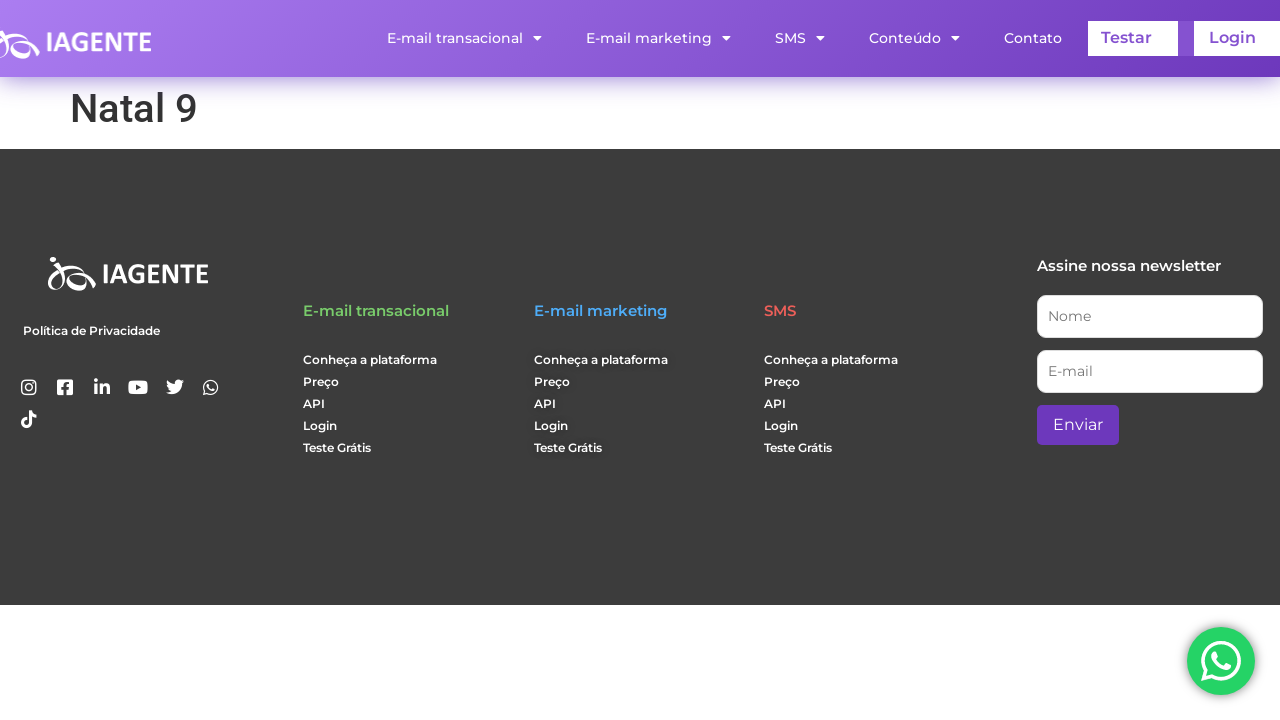

--- FILE ---
content_type: text/css
request_url: https://iagente.com.br/wp-content/uploads/elementor/css/post-10.css?ver=1769754371
body_size: 2198
content:
.elementor-10 .elementor-element.elementor-element-c52785a:not(.elementor-motion-effects-element-type-background), .elementor-10 .elementor-element.elementor-element-c52785a > .elementor-motion-effects-container > .elementor-motion-effects-layer{background-color:transparent;background-image:linear-gradient(140deg, #AB7DF1 0%, #6D38BC 100%);}.elementor-10 .elementor-element.elementor-element-c52785a > .elementor-container{max-width:1280px;}.elementor-10 .elementor-element.elementor-element-c52785a{border-style:solid;border-width:0px 0px 0px 0px;box-shadow:0px 0px 27px 0px rgba(101.00000000000014, 65.99999999999997, 193, 0.73);transition:background 0.3s, border 0.3s, border-radius 0.3s, box-shadow 0.3s;z-index:10;}.elementor-10 .elementor-element.elementor-element-c52785a > .elementor-background-overlay{transition:background 0.3s, border-radius 0.3s, opacity 0.3s;}.elementor-10 .elementor-element.elementor-element-ca25eae > .elementor-element-populated{padding:0px 0px 0px 0px;}.elementor-widget-image .widget-image-caption{color:var( --e-global-color-text );font-family:var( --e-global-typography-text-font-family ), Sans-serif;font-weight:var( --e-global-typography-text-font-weight );}.elementor-10 .elementor-element.elementor-element-533827f > .elementor-widget-container{margin:0px -23px 0px -8px;padding:25px 0px 18px 0px;}.elementor-10 .elementor-element.elementor-element-533827f img{max-width:100%;}.elementor-bc-flex-widget .elementor-10 .elementor-element.elementor-element-60c9cee.elementor-column .elementor-widget-wrap{align-items:center;}.elementor-10 .elementor-element.elementor-element-60c9cee.elementor-column.elementor-element[data-element_type="column"] > .elementor-widget-wrap.elementor-element-populated{align-content:center;align-items:center;}.elementor-10 .elementor-element.elementor-element-60c9cee.elementor-column > .elementor-widget-wrap{justify-content:center;}.elementor-10 .elementor-element.elementor-element-60c9cee > .elementor-element-populated{margin:0px 0px 0px -4px;--e-column-margin-right:0px;--e-column-margin-left:-4px;padding:0px 0px 0px 0px;}.elementor-widget-nav-menu .elementor-nav-menu .elementor-item{font-family:var( --e-global-typography-primary-font-family ), Sans-serif;font-weight:var( --e-global-typography-primary-font-weight );}.elementor-widget-nav-menu .elementor-nav-menu--main .elementor-item{color:var( --e-global-color-text );fill:var( --e-global-color-text );}.elementor-widget-nav-menu .elementor-nav-menu--main .elementor-item:hover,
					.elementor-widget-nav-menu .elementor-nav-menu--main .elementor-item.elementor-item-active,
					.elementor-widget-nav-menu .elementor-nav-menu--main .elementor-item.highlighted,
					.elementor-widget-nav-menu .elementor-nav-menu--main .elementor-item:focus{color:var( --e-global-color-accent );fill:var( --e-global-color-accent );}.elementor-widget-nav-menu .elementor-nav-menu--main:not(.e--pointer-framed) .elementor-item:before,
					.elementor-widget-nav-menu .elementor-nav-menu--main:not(.e--pointer-framed) .elementor-item:after{background-color:var( --e-global-color-accent );}.elementor-widget-nav-menu .e--pointer-framed .elementor-item:before,
					.elementor-widget-nav-menu .e--pointer-framed .elementor-item:after{border-color:var( --e-global-color-accent );}.elementor-widget-nav-menu{--e-nav-menu-divider-color:var( --e-global-color-text );}.elementor-widget-nav-menu .elementor-nav-menu--dropdown .elementor-item, .elementor-widget-nav-menu .elementor-nav-menu--dropdown  .elementor-sub-item{font-family:var( --e-global-typography-accent-font-family ), Sans-serif;font-weight:var( --e-global-typography-accent-font-weight );}.elementor-10 .elementor-element.elementor-element-b63c383{width:var( --container-widget-width, 100% );max-width:100%;--container-widget-width:100%;--container-widget-flex-grow:0;}.elementor-10 .elementor-element.elementor-element-b63c383 .elementor-menu-toggle{margin-left:auto;}.elementor-10 .elementor-element.elementor-element-b63c383 .elementor-nav-menu .elementor-item{font-family:"Montserrat", Sans-serif;font-size:14px;font-weight:500;}.elementor-10 .elementor-element.elementor-element-b63c383 .elementor-nav-menu--main .elementor-item{color:#FFFFFF;fill:#FFFFFF;padding-left:22px;padding-right:22px;}.elementor-10 .elementor-element.elementor-element-b63c383 .elementor-nav-menu--main .elementor-item:hover,
					.elementor-10 .elementor-element.elementor-element-b63c383 .elementor-nav-menu--main .elementor-item.elementor-item-active,
					.elementor-10 .elementor-element.elementor-element-b63c383 .elementor-nav-menu--main .elementor-item.highlighted,
					.elementor-10 .elementor-element.elementor-element-b63c383 .elementor-nav-menu--main .elementor-item:focus{color:#FFFFFF;fill:#FFFFFF;}.elementor-10 .elementor-element.elementor-element-b63c383 .elementor-nav-menu--dropdown a, .elementor-10 .elementor-element.elementor-element-b63c383 .elementor-menu-toggle{color:#FFFFFF;}.elementor-10 .elementor-element.elementor-element-b63c383 .elementor-nav-menu--dropdown{background-color:#9B5EE0;border-radius:0px 0px 8px 8px;}.elementor-10 .elementor-element.elementor-element-b63c383 .elementor-nav-menu--dropdown a:hover,
					.elementor-10 .elementor-element.elementor-element-b63c383 .elementor-nav-menu--dropdown a.elementor-item-active,
					.elementor-10 .elementor-element.elementor-element-b63c383 .elementor-nav-menu--dropdown a.highlighted,
					.elementor-10 .elementor-element.elementor-element-b63c383 .elementor-menu-toggle:hover{color:#9B5EE0;}.elementor-10 .elementor-element.elementor-element-b63c383 .elementor-nav-menu--dropdown a:hover,
					.elementor-10 .elementor-element.elementor-element-b63c383 .elementor-nav-menu--dropdown a.elementor-item-active,
					.elementor-10 .elementor-element.elementor-element-b63c383 .elementor-nav-menu--dropdown a.highlighted{background-color:#FFFFFF;}.elementor-10 .elementor-element.elementor-element-b63c383 .elementor-nav-menu--dropdown .elementor-item, .elementor-10 .elementor-element.elementor-element-b63c383 .elementor-nav-menu--dropdown  .elementor-sub-item{font-family:"Montserrat", Sans-serif;font-weight:600;}.elementor-10 .elementor-element.elementor-element-b63c383 .elementor-nav-menu--dropdown li:first-child a{border-top-left-radius:0px;border-top-right-radius:0px;}.elementor-10 .elementor-element.elementor-element-b63c383 .elementor-nav-menu--dropdown li:last-child a{border-bottom-right-radius:8px;border-bottom-left-radius:8px;}.elementor-10 .elementor-element.elementor-element-b63c383 .elementor-nav-menu--dropdown a{padding-left:21px;padding-right:21px;padding-top:7px;padding-bottom:7px;}.elementor-10 .elementor-element.elementor-element-b63c383 .elementor-nav-menu--main > .elementor-nav-menu > li > .elementor-nav-menu--dropdown, .elementor-10 .elementor-element.elementor-element-b63c383 .elementor-nav-menu__container.elementor-nav-menu--dropdown{margin-top:-6px !important;}.elementor-bc-flex-widget .elementor-10 .elementor-element.elementor-element-e0e5b94.elementor-column .elementor-widget-wrap{align-items:center;}.elementor-10 .elementor-element.elementor-element-e0e5b94.elementor-column.elementor-element[data-element_type="column"] > .elementor-widget-wrap.elementor-element-populated{align-content:center;align-items:center;}.elementor-10 .elementor-element.elementor-element-e0e5b94.elementor-column > .elementor-widget-wrap{justify-content:flex-end;}.elementor-10 .elementor-element.elementor-element-e0e5b94 > .elementor-element-populated{margin:0px 0px 0px 0px;--e-column-margin-right:0px;--e-column-margin-left:0px;padding:0px 0px 0px 0px;}.elementor-10 .elementor-element.elementor-element-766426a > .elementor-widget-container{background-color:#FFFFFF;border-radius:0px 0px 0px 0px;}.elementor-10 .elementor-element.elementor-element-766426a.ha-has-bg-overlay:hover > .elementor-widget-container::before{transition:background 0.3s;}.elementor-10 .elementor-element.elementor-element-766426a .elementor-nav-menu .elementor-item{font-family:"Montserrat", Sans-serif;font-size:16px;font-weight:600;}.elementor-10 .elementor-element.elementor-element-766426a .elementor-nav-menu--main .elementor-item{color:#8552D0;fill:#8552D0;padding-left:0px;padding-right:0px;padding-top:0px;padding-bottom:0px;}.elementor-10 .elementor-element.elementor-element-766426a{--e-nav-menu-divider-content:"";--e-nav-menu-divider-style:solid;--e-nav-menu-divider-width:16px;--e-nav-menu-divider-height:35px;--e-nav-menu-divider-color:#8552D0;--e-nav-menu-horizontal-menu-item-margin:calc( 4px / 2 );}.elementor-10 .elementor-element.elementor-element-766426a .elementor-nav-menu--main:not(.elementor-nav-menu--layout-horizontal) .elementor-nav-menu > li:not(:last-child){margin-bottom:4px;}.elementor-10 .elementor-element.elementor-element-766426a .elementor-nav-menu--dropdown a, .elementor-10 .elementor-element.elementor-element-766426a .elementor-menu-toggle{color:#FFFFFF;}.elementor-10 .elementor-element.elementor-element-766426a .elementor-nav-menu--dropdown{background-color:#8552D0;border-radius:11px 11px 11px 11px;}.elementor-10 .elementor-element.elementor-element-766426a .elementor-nav-menu--dropdown a:hover,
					.elementor-10 .elementor-element.elementor-element-766426a .elementor-nav-menu--dropdown a.elementor-item-active,
					.elementor-10 .elementor-element.elementor-element-766426a .elementor-nav-menu--dropdown a.highlighted,
					.elementor-10 .elementor-element.elementor-element-766426a .elementor-menu-toggle:hover{color:#8552D0;}.elementor-10 .elementor-element.elementor-element-766426a .elementor-nav-menu--dropdown a:hover,
					.elementor-10 .elementor-element.elementor-element-766426a .elementor-nav-menu--dropdown a.elementor-item-active,
					.elementor-10 .elementor-element.elementor-element-766426a .elementor-nav-menu--dropdown a.highlighted{background-color:#FFFFFF;}.elementor-10 .elementor-element.elementor-element-766426a .elementor-nav-menu--dropdown .elementor-item, .elementor-10 .elementor-element.elementor-element-766426a .elementor-nav-menu--dropdown  .elementor-sub-item{font-family:"Montserrat", Sans-serif;font-weight:500;}.elementor-10 .elementor-element.elementor-element-766426a .elementor-nav-menu--dropdown li:first-child a{border-top-left-radius:11px;border-top-right-radius:11px;}.elementor-10 .elementor-element.elementor-element-766426a .elementor-nav-menu--dropdown li:last-child a{border-bottom-right-radius:11px;border-bottom-left-radius:11px;}.elementor-10 .elementor-element.elementor-element-766426a .elementor-nav-menu--dropdown a{padding-left:14px;padding-right:14px;padding-top:9px;padding-bottom:9px;}@media(max-width:1024px){.elementor-10 .elementor-element.elementor-element-766426a > .elementor-widget-container{margin:0px 0px 0px 0px;}}@media(max-width:767px){.elementor-10 .elementor-element.elementor-element-c52785a{padding:0px 0px 0px 0px;}.elementor-10 .elementor-element.elementor-element-ca25eae{width:60%;}.elementor-10 .elementor-element.elementor-element-ca25eae > .elementor-element-populated{padding:0px 10px 0px 10px;}.elementor-10 .elementor-element.elementor-element-533827f > .elementor-widget-container{margin:0px 0px 0px 0px;padding:12px 0px 12px 0px;}.elementor-10 .elementor-element.elementor-element-60c9cee{width:40%;}.elementor-10 .elementor-element.elementor-element-b63c383{width:100%;max-width:100%;align-self:center;}.elementor-10 .elementor-element.elementor-element-b63c383 > .elementor-widget-container{margin:0px 0px 0px 0px;padding:0px 15px 0px 0px;}.elementor-10 .elementor-element.elementor-element-b63c383 .elementor-nav-menu .elementor-item{font-size:15px;}.elementor-10 .elementor-element.elementor-element-b63c383 .elementor-nav-menu--dropdown .elementor-item, .elementor-10 .elementor-element.elementor-element-b63c383 .elementor-nav-menu--dropdown  .elementor-sub-item{font-size:15px;}.elementor-10 .elementor-element.elementor-element-b63c383 .elementor-nav-menu--dropdown a{padding-left:40px;padding-right:40px;padding-top:13px;padding-bottom:13px;}.elementor-10 .elementor-element.elementor-element-b63c383 .elementor-nav-menu--main > .elementor-nav-menu > li > .elementor-nav-menu--dropdown, .elementor-10 .elementor-element.elementor-element-b63c383 .elementor-nav-menu__container.elementor-nav-menu--dropdown{margin-top:16px !important;}.elementor-10 .elementor-element.elementor-element-e0e5b94 > .elementor-element-populated{margin:0px 0px 0px 0px;--e-column-margin-right:0px;--e-column-margin-left:0px;}.elementor-10 .elementor-element.elementor-element-766426a > .elementor-widget-container{margin:0px 10px 10px 10px;}}@media(min-width:768px){.elementor-10 .elementor-element.elementor-element-ca25eae{width:10%;}.elementor-10 .elementor-element.elementor-element-60c9cee{width:75%;}.elementor-10 .elementor-element.elementor-element-e0e5b94{width:14.976%;}}

--- FILE ---
content_type: text/css
request_url: https://iagente.com.br/wp-content/uploads/elementor/css/post-185.css?ver=1769754371
body_size: 2411
content:
.elementor-185 .elementor-element.elementor-element-4aa514a:not(.elementor-motion-effects-element-type-background), .elementor-185 .elementor-element.elementor-element-4aa514a > .elementor-motion-effects-container > .elementor-motion-effects-layer{background-color:#3C3C3C;}.elementor-185 .elementor-element.elementor-element-4aa514a > .elementor-container{max-width:1280px;}.elementor-185 .elementor-element.elementor-element-4aa514a .elementor-column-gap-custom .elementor-column > .elementor-element-populated{padding:5%;}.elementor-185 .elementor-element.elementor-element-4aa514a{transition:background 0.3s, border 0.3s, border-radius 0.3s, box-shadow 0.3s;margin-top:0px;margin-bottom:0px;padding:50px 0px 100px 0px;}.elementor-185 .elementor-element.elementor-element-4aa514a > .elementor-background-overlay{transition:background 0.3s, border-radius 0.3s, opacity 0.3s;}.elementor-185 .elementor-element.elementor-element-eaacef6 > .elementor-element-populated{margin:45px 0px 0px 0px;--e-column-margin-right:0px;--e-column-margin-left:0px;padding:0px 0px 0px 0px;}.elementor-widget-image .widget-image-caption{color:var( --e-global-color-text );font-family:var( --e-global-typography-text-font-family ), Sans-serif;font-weight:var( --e-global-typography-text-font-weight );}.elementor-185 .elementor-element.elementor-element-39404d3 > .elementor-widget-container{margin:0px 0px 0px 0px;}.elementor-widget-heading .elementor-heading-title{font-family:var( --e-global-typography-primary-font-family ), Sans-serif;font-weight:var( --e-global-typography-primary-font-weight );color:var( --e-global-color-primary );}.elementor-185 .elementor-element.elementor-element-659c496 > .elementor-widget-container{margin:0px 0px 0px 10px;padding:0px 0px 0px 0px;}.elementor-185 .elementor-element.elementor-element-659c496{text-align:start;}.elementor-185 .elementor-element.elementor-element-659c496 .elementor-heading-title{font-family:"Montserrat", Sans-serif;font-size:12px;font-weight:600;line-height:40px;-webkit-text-stroke-color:#000;stroke:#000;color:#FFFFFF;}.elementor-185 .elementor-element.elementor-element-ff5f8d4{--grid-template-columns:repeat(0, auto);--icon-size:18px;--grid-column-gap:0px;--grid-row-gap:0px;}.elementor-185 .elementor-element.elementor-element-ff5f8d4 .elementor-social-icon{background-color:#A5555500;--icon-padding:0.4em;}.elementor-185 .elementor-element.elementor-element-9f35400 > .elementor-element-populated{padding:0px 0px 0px 0px;}.elementor-185 .elementor-element.elementor-element-0cd36cd > .elementor-container > .elementor-column > .elementor-widget-wrap{align-content:center;align-items:center;}.elementor-185 .elementor-element.elementor-element-0cd36cd .elementor-column-gap-custom .elementor-column > .elementor-element-populated{padding:9px;}.elementor-185 .elementor-element.elementor-element-0cd36cd{margin-top:45px;margin-bottom:0px;padding:0px 0px 0px 0px;}.elementor-185 .elementor-element.elementor-element-e0bb18e > .elementor-element-populated{padding:0px 0px 0px 0px;}.elementor-185 .elementor-element.elementor-element-26b4419 > .elementor-widget-container{margin:0px 0px 0px 0px;padding:0px 0px 0px 0px;}.elementor-185 .elementor-element.elementor-element-26b4419{text-align:start;}.elementor-185 .elementor-element.elementor-element-26b4419 .elementor-heading-title{font-family:"Montserrat", Sans-serif;font-size:15px;font-weight:600;line-height:40px;color:#79CC6B;}.elementor-widget-icon-list .elementor-icon-list-item:not(:last-child):after{border-color:var( --e-global-color-text );}.elementor-widget-icon-list .elementor-icon-list-icon i{color:var( --e-global-color-primary );}.elementor-widget-icon-list .elementor-icon-list-icon svg{fill:var( --e-global-color-primary );}.elementor-widget-icon-list .elementor-icon-list-item > .elementor-icon-list-text, .elementor-widget-icon-list .elementor-icon-list-item > a{font-family:var( --e-global-typography-text-font-family ), Sans-serif;font-weight:var( --e-global-typography-text-font-weight );}.elementor-widget-icon-list .elementor-icon-list-text{color:var( --e-global-color-secondary );}.elementor-185 .elementor-element.elementor-element-76b9936 .elementor-icon-list-items:not(.elementor-inline-items) .elementor-icon-list-item:not(:last-child){padding-block-end:calc(4px/2);}.elementor-185 .elementor-element.elementor-element-76b9936 .elementor-icon-list-items:not(.elementor-inline-items) .elementor-icon-list-item:not(:first-child){margin-block-start:calc(4px/2);}.elementor-185 .elementor-element.elementor-element-76b9936 .elementor-icon-list-items.elementor-inline-items .elementor-icon-list-item{margin-inline:calc(4px/2);}.elementor-185 .elementor-element.elementor-element-76b9936 .elementor-icon-list-items.elementor-inline-items{margin-inline:calc(-4px/2);}.elementor-185 .elementor-element.elementor-element-76b9936 .elementor-icon-list-items.elementor-inline-items .elementor-icon-list-item:after{inset-inline-end:calc(-4px/2);}.elementor-185 .elementor-element.elementor-element-76b9936 .elementor-icon-list-icon i{transition:color 0.3s;}.elementor-185 .elementor-element.elementor-element-76b9936 .elementor-icon-list-icon svg{transition:fill 0.3s;}.elementor-185 .elementor-element.elementor-element-76b9936{--e-icon-list-icon-size:14px;--icon-vertical-offset:0px;}.elementor-185 .elementor-element.elementor-element-76b9936 .elementor-icon-list-item > .elementor-icon-list-text, .elementor-185 .elementor-element.elementor-element-76b9936 .elementor-icon-list-item > a{font-family:"Montserrat", Sans-serif;font-size:12px;font-weight:600;}.elementor-185 .elementor-element.elementor-element-76b9936 .elementor-icon-list-text{color:#FFFFFF;transition:color 0.3s;}.elementor-185 .elementor-element.elementor-element-bc0059d > .elementor-element-populated{padding:0px 0px 0px 0px;}.elementor-185 .elementor-element.elementor-element-0611104 > .elementor-widget-container{margin:0px 0px 0px 0px;padding:0px 0px 0px 0px;}.elementor-185 .elementor-element.elementor-element-0611104{text-align:start;}.elementor-185 .elementor-element.elementor-element-0611104 .elementor-heading-title{font-family:"Montserrat", Sans-serif;font-size:15px;font-weight:600;line-height:40px;color:#4EADF8;}.elementor-185 .elementor-element.elementor-element-96e6d73 .elementor-icon-list-items:not(.elementor-inline-items) .elementor-icon-list-item:not(:last-child){padding-block-end:calc(4px/2);}.elementor-185 .elementor-element.elementor-element-96e6d73 .elementor-icon-list-items:not(.elementor-inline-items) .elementor-icon-list-item:not(:first-child){margin-block-start:calc(4px/2);}.elementor-185 .elementor-element.elementor-element-96e6d73 .elementor-icon-list-items.elementor-inline-items .elementor-icon-list-item{margin-inline:calc(4px/2);}.elementor-185 .elementor-element.elementor-element-96e6d73 .elementor-icon-list-items.elementor-inline-items{margin-inline:calc(-4px/2);}.elementor-185 .elementor-element.elementor-element-96e6d73 .elementor-icon-list-items.elementor-inline-items .elementor-icon-list-item:after{inset-inline-end:calc(-4px/2);}.elementor-185 .elementor-element.elementor-element-96e6d73 .elementor-icon-list-icon i{transition:color 0.3s;}.elementor-185 .elementor-element.elementor-element-96e6d73 .elementor-icon-list-icon svg{transition:fill 0.3s;}.elementor-185 .elementor-element.elementor-element-96e6d73{--e-icon-list-icon-size:14px;--icon-vertical-offset:0px;}.elementor-185 .elementor-element.elementor-element-96e6d73 .elementor-icon-list-item > .elementor-icon-list-text, .elementor-185 .elementor-element.elementor-element-96e6d73 .elementor-icon-list-item > a{font-family:"Montserrat", Sans-serif;font-size:12px;font-weight:600;}.elementor-185 .elementor-element.elementor-element-96e6d73 .elementor-icon-list-text{text-shadow:0px 0px 10px rgba(0,0,0,0.3);color:#FFFFFF;transition:color 0.3s;}.elementor-185 .elementor-element.elementor-element-e1d526e > .elementor-element-populated{padding:0px 0px 0px 0px;}.elementor-185 .elementor-element.elementor-element-249bc8a > .elementor-widget-container{margin:0px 0px 0px 0px;padding:0px 0px 0px 0px;}.elementor-185 .elementor-element.elementor-element-249bc8a{text-align:start;}.elementor-185 .elementor-element.elementor-element-249bc8a .elementor-heading-title{font-family:"Montserrat", Sans-serif;font-size:15px;font-weight:600;line-height:40px;color:#EC5F59;}.elementor-185 .elementor-element.elementor-element-d978243 .elementor-icon-list-items:not(.elementor-inline-items) .elementor-icon-list-item:not(:last-child){padding-block-end:calc(4px/2);}.elementor-185 .elementor-element.elementor-element-d978243 .elementor-icon-list-items:not(.elementor-inline-items) .elementor-icon-list-item:not(:first-child){margin-block-start:calc(4px/2);}.elementor-185 .elementor-element.elementor-element-d978243 .elementor-icon-list-items.elementor-inline-items .elementor-icon-list-item{margin-inline:calc(4px/2);}.elementor-185 .elementor-element.elementor-element-d978243 .elementor-icon-list-items.elementor-inline-items{margin-inline:calc(-4px/2);}.elementor-185 .elementor-element.elementor-element-d978243 .elementor-icon-list-items.elementor-inline-items .elementor-icon-list-item:after{inset-inline-end:calc(-4px/2);}.elementor-185 .elementor-element.elementor-element-d978243 .elementor-icon-list-icon i{transition:color 0.3s;}.elementor-185 .elementor-element.elementor-element-d978243 .elementor-icon-list-icon svg{transition:fill 0.3s;}.elementor-185 .elementor-element.elementor-element-d978243{--e-icon-list-icon-size:14px;--icon-vertical-offset:0px;}.elementor-185 .elementor-element.elementor-element-d978243 .elementor-icon-list-item > .elementor-icon-list-text, .elementor-185 .elementor-element.elementor-element-d978243 .elementor-icon-list-item > a{font-family:"Montserrat", Sans-serif;font-size:12px;font-weight:600;}.elementor-185 .elementor-element.elementor-element-d978243 .elementor-icon-list-text{color:#FFFFFF;transition:color 0.3s;}.elementor-185 .elementor-element.elementor-element-87526af > .elementor-element-populated{margin:35px 0px 0px 0px;--e-column-margin-right:0px;--e-column-margin-left:0px;}.elementor-185 .elementor-element.elementor-element-0fb942a > .elementor-widget-container{margin:0px 0px -11px 0px;padding:0px 0px 0px 0px;}.elementor-185 .elementor-element.elementor-element-0fb942a{text-align:start;}.elementor-185 .elementor-element.elementor-element-0fb942a .elementor-heading-title{font-family:"Montserrat", Sans-serif;font-size:15px;font-weight:600;line-height:40px;color:#FFFFFF;}@media(max-width:767px){.elementor-bc-flex-widget .elementor-185 .elementor-element.elementor-element-eaacef6.elementor-column .elementor-widget-wrap{align-items:center;}.elementor-185 .elementor-element.elementor-element-eaacef6.elementor-column.elementor-element[data-element_type="column"] > .elementor-widget-wrap.elementor-element-populated{align-content:center;align-items:center;}.elementor-185 .elementor-element.elementor-element-eaacef6 > .elementor-element-populated{margin:0px 0px 0px 0px;--e-column-margin-right:0px;--e-column-margin-left:0px;}.elementor-185 .elementor-element.elementor-element-39404d3{width:100%;max-width:100%;align-self:center;}.elementor-185 .elementor-element.elementor-element-39404d3 > .elementor-widget-container{margin:0px 0px 0px 0px;}.elementor-185 .elementor-element.elementor-element-39404d3 img{width:100%;}.elementor-185 .elementor-element.elementor-element-659c496{text-align:center;}.elementor-185 .elementor-element.elementor-element-659c496 .elementor-heading-title{font-size:20px;}.elementor-185 .elementor-element.elementor-element-ff5f8d4 .elementor-widget-container{text-align:center;}.elementor-185 .elementor-element.elementor-element-e0bb18e{width:50%;}.elementor-185 .elementor-element.elementor-element-e0bb18e > .elementor-element-populated{padding:15px 15px 15px 15px;}.elementor-185 .elementor-element.elementor-element-26b4419{text-align:center;}.elementor-185 .elementor-element.elementor-element-26b4419 .elementor-heading-title{line-height:1.4em;}.elementor-185 .elementor-element.elementor-element-bc0059d{width:50%;}.elementor-185 .elementor-element.elementor-element-bc0059d > .elementor-element-populated{padding:15px 15px 15px 15px;}.elementor-185 .elementor-element.elementor-element-0611104{text-align:center;}.elementor-185 .elementor-element.elementor-element-e1d526e > .elementor-element-populated{padding:15px 15px 15px 15px;}.elementor-185 .elementor-element.elementor-element-249bc8a{text-align:center;}.elementor-185 .elementor-element.elementor-element-87526af > .elementor-element-populated{margin:35px 20px 0px 20px;--e-column-margin-right:20px;--e-column-margin-left:20px;padding:0px 0px 0px 0px;}.elementor-185 .elementor-element.elementor-element-0fb942a{text-align:center;}.elementor-185 .elementor-element.elementor-element-0fb942a .elementor-heading-title{font-size:20px;}}@media(min-width:768px){.elementor-185 .elementor-element.elementor-element-eaacef6{width:20%;}.elementor-185 .elementor-element.elementor-element-9f35400{width:60%;}.elementor-185 .elementor-element.elementor-element-87526af{width:19.664%;}}/* Start custom CSS for html, class: .elementor-element-4aeb978 *//* Estilos para o formulário com a ID .meu-formulario-personalizado */
form#meu-formulario-personalizado {
  width: 100%;
  max-width: 400px;
  margin: 0 auto;
  border-radius: 5px;
  font-family: 'Montserrat', sans-serif;
}

/* Estilos para os campos de entrada de texto no formulário com a ID .meu-formulario-personalizado */
form#meu-formulario-personalizado input[type="text"] {
  width: 100%;
  padding: 10px;
  margin-bottom: 12px;
  border: 1px solid #ddd;
  border-radius: 9px;
  font-size: 14px;
  outline: none; /* Remover a borda de seleção */
}

/* Estilos para o botão de envio no formulário com a ID .meu-formulario-personalizado */
form#meu-formulario-personalizado input[type="submit"] {
  background-color: #6D38BC;
  color: #fff;
  border: none;
  border-radius: 5px;
  cursor: pointer;
}

/* Estilos para o botão de envio ao passar o mouse no formulário com a ID .meu-formulario-personalizado */
form#meu-formulario-personalizado input[type="submit"]:hover {
  background-color: #6D38BC;
}/* End custom CSS */

--- FILE ---
content_type: text/javascript
request_url: https://iagente.com.br/wp-content/plugins/essential-pricing-plan-switcher-for-elementor/assets/js/essential-pricing-plan-switcher.js?ver=1769867623
body_size: 815
content:
/* Start Essential Pricing Plan Switcher JS */

jQuery(document).ready(function () {
    "use strict";
    jQuery(document).on('change', '.epps-plan-switcher input', function(){
        if(jQuery(this).prop('checked') == true){
            jQuery(this).parent().parent().parent().find('.epps-plan-item-1').css('display', 'none');
            jQuery(this).parent().parent().parent().find('.epps-plan-item-2').css('display', 'block');

        } else{
            jQuery(this).parent().parent().parent().find('.epps-plan-item-2').css('display', 'none');
            jQuery(this).parent().parent().parent().find('.epps-plan-item-1').css('display', 'block');
        }
    });
});

/* End Essential Pricing Plan Switcher JS */